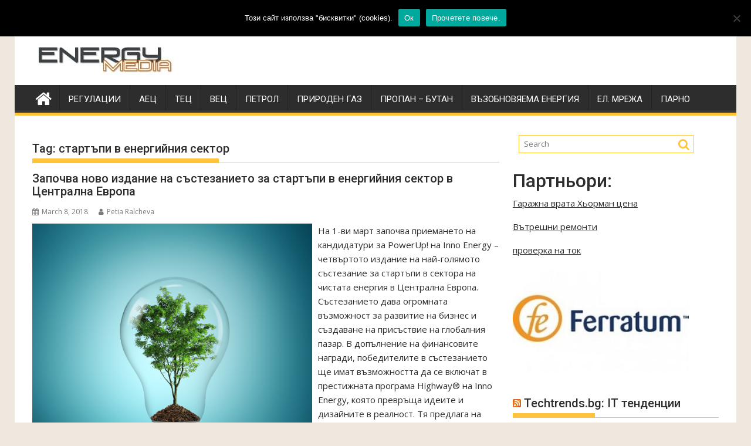

--- FILE ---
content_type: text/html; charset=UTF-8
request_url: https://energymedia.info/tag/%D1%81%D1%82%D0%B0%D1%80%D1%82%D1%8A%D0%BF%D0%B8-%D0%B2-%D0%B5%D0%BD%D0%B5%D1%80%D0%B3%D0%B8%D0%B9%D0%BD%D0%B8%D1%8F-%D1%81%D0%B5%D0%BA%D1%82%D0%BE%D1%80/
body_size: 11646
content:
<!DOCTYPE html><html lang="en-US">
			<head>

				<meta charset="UTF-8">
		<meta name="viewport" content="width=device-width, initial-scale=1">
		<link rel="profile" href="http://gmpg.org/xfn/11">
		<link rel="pingback" href="https://energymedia.info/xmlrpc.php">
		<title>стартъпи в енергийния сектор &#8211; EnergyMedia</title>
<meta name='robots' content='max-image-preview:large' />
<link rel='dns-prefetch' href='//fonts.googleapis.com' />
<link rel="alternate" type="application/rss+xml" title="EnergyMedia &raquo; Feed" href="https://energymedia.info/feed/" />
<link rel="alternate" type="application/rss+xml" title="EnergyMedia &raquo; Comments Feed" href="https://energymedia.info/comments/feed/" />
<link rel="alternate" type="application/rss+xml" title="EnergyMedia &raquo; стартъпи в енергийния сектор Tag Feed" href="https://energymedia.info/tag/%d1%81%d1%82%d0%b0%d1%80%d1%82%d1%8a%d0%bf%d0%b8-%d0%b2-%d0%b5%d0%bd%d0%b5%d1%80%d0%b3%d0%b8%d0%b9%d0%bd%d0%b8%d1%8f-%d1%81%d0%b5%d0%ba%d1%82%d0%be%d1%80/feed/" />
<style id='wp-img-auto-sizes-contain-inline-css' type='text/css'>
img:is([sizes=auto i],[sizes^="auto," i]){contain-intrinsic-size:3000px 1500px}
/*# sourceURL=wp-img-auto-sizes-contain-inline-css */
</style>
<style id='wp-emoji-styles-inline-css' type='text/css'>

	img.wp-smiley, img.emoji {
		display: inline !important;
		border: none !important;
		box-shadow: none !important;
		height: 1em !important;
		width: 1em !important;
		margin: 0 0.07em !important;
		vertical-align: -0.1em !important;
		background: none !important;
		padding: 0 !important;
	}
/*# sourceURL=wp-emoji-styles-inline-css */
</style>
<style id='wp-block-library-inline-css' type='text/css'>
:root{--wp-block-synced-color:#7a00df;--wp-block-synced-color--rgb:122,0,223;--wp-bound-block-color:var(--wp-block-synced-color);--wp-editor-canvas-background:#ddd;--wp-admin-theme-color:#007cba;--wp-admin-theme-color--rgb:0,124,186;--wp-admin-theme-color-darker-10:#006ba1;--wp-admin-theme-color-darker-10--rgb:0,107,160.5;--wp-admin-theme-color-darker-20:#005a87;--wp-admin-theme-color-darker-20--rgb:0,90,135;--wp-admin-border-width-focus:2px}@media (min-resolution:192dpi){:root{--wp-admin-border-width-focus:1.5px}}.wp-element-button{cursor:pointer}:root .has-very-light-gray-background-color{background-color:#eee}:root .has-very-dark-gray-background-color{background-color:#313131}:root .has-very-light-gray-color{color:#eee}:root .has-very-dark-gray-color{color:#313131}:root .has-vivid-green-cyan-to-vivid-cyan-blue-gradient-background{background:linear-gradient(135deg,#00d084,#0693e3)}:root .has-purple-crush-gradient-background{background:linear-gradient(135deg,#34e2e4,#4721fb 50%,#ab1dfe)}:root .has-hazy-dawn-gradient-background{background:linear-gradient(135deg,#faaca8,#dad0ec)}:root .has-subdued-olive-gradient-background{background:linear-gradient(135deg,#fafae1,#67a671)}:root .has-atomic-cream-gradient-background{background:linear-gradient(135deg,#fdd79a,#004a59)}:root .has-nightshade-gradient-background{background:linear-gradient(135deg,#330968,#31cdcf)}:root .has-midnight-gradient-background{background:linear-gradient(135deg,#020381,#2874fc)}:root{--wp--preset--font-size--normal:16px;--wp--preset--font-size--huge:42px}.has-regular-font-size{font-size:1em}.has-larger-font-size{font-size:2.625em}.has-normal-font-size{font-size:var(--wp--preset--font-size--normal)}.has-huge-font-size{font-size:var(--wp--preset--font-size--huge)}.has-text-align-center{text-align:center}.has-text-align-left{text-align:left}.has-text-align-right{text-align:right}.has-fit-text{white-space:nowrap!important}#end-resizable-editor-section{display:none}.aligncenter{clear:both}.items-justified-left{justify-content:flex-start}.items-justified-center{justify-content:center}.items-justified-right{justify-content:flex-end}.items-justified-space-between{justify-content:space-between}.screen-reader-text{border:0;clip-path:inset(50%);height:1px;margin:-1px;overflow:hidden;padding:0;position:absolute;width:1px;word-wrap:normal!important}.screen-reader-text:focus{background-color:#ddd;clip-path:none;color:#444;display:block;font-size:1em;height:auto;left:5px;line-height:normal;padding:15px 23px 14px;text-decoration:none;top:5px;width:auto;z-index:100000}html :where(.has-border-color){border-style:solid}html :where([style*=border-top-color]){border-top-style:solid}html :where([style*=border-right-color]){border-right-style:solid}html :where([style*=border-bottom-color]){border-bottom-style:solid}html :where([style*=border-left-color]){border-left-style:solid}html :where([style*=border-width]){border-style:solid}html :where([style*=border-top-width]){border-top-style:solid}html :where([style*=border-right-width]){border-right-style:solid}html :where([style*=border-bottom-width]){border-bottom-style:solid}html :where([style*=border-left-width]){border-left-style:solid}html :where(img[class*=wp-image-]){height:auto;max-width:100%}:where(figure){margin:0 0 1em}html :where(.is-position-sticky){--wp-admin--admin-bar--position-offset:var(--wp-admin--admin-bar--height,0px)}@media screen and (max-width:600px){html :where(.is-position-sticky){--wp-admin--admin-bar--position-offset:0px}}

/*# sourceURL=wp-block-library-inline-css */
</style><style id='wp-block-paragraph-inline-css' type='text/css'>
.is-small-text{font-size:.875em}.is-regular-text{font-size:1em}.is-large-text{font-size:2.25em}.is-larger-text{font-size:3em}.has-drop-cap:not(:focus):first-letter{float:left;font-size:8.4em;font-style:normal;font-weight:100;line-height:.68;margin:.05em .1em 0 0;text-transform:uppercase}body.rtl .has-drop-cap:not(:focus):first-letter{float:none;margin-left:.1em}p.has-drop-cap.has-background{overflow:hidden}:root :where(p.has-background){padding:1.25em 2.375em}:where(p.has-text-color:not(.has-link-color)) a{color:inherit}p.has-text-align-left[style*="writing-mode:vertical-lr"],p.has-text-align-right[style*="writing-mode:vertical-rl"]{rotate:180deg}
/*# sourceURL=https://energymedia.info/wp-includes/blocks/paragraph/style.min.css */
</style>
<style id='global-styles-inline-css' type='text/css'>
:root{--wp--preset--aspect-ratio--square: 1;--wp--preset--aspect-ratio--4-3: 4/3;--wp--preset--aspect-ratio--3-4: 3/4;--wp--preset--aspect-ratio--3-2: 3/2;--wp--preset--aspect-ratio--2-3: 2/3;--wp--preset--aspect-ratio--16-9: 16/9;--wp--preset--aspect-ratio--9-16: 9/16;--wp--preset--color--black: #000000;--wp--preset--color--cyan-bluish-gray: #abb8c3;--wp--preset--color--white: #ffffff;--wp--preset--color--pale-pink: #f78da7;--wp--preset--color--vivid-red: #cf2e2e;--wp--preset--color--luminous-vivid-orange: #ff6900;--wp--preset--color--luminous-vivid-amber: #fcb900;--wp--preset--color--light-green-cyan: #7bdcb5;--wp--preset--color--vivid-green-cyan: #00d084;--wp--preset--color--pale-cyan-blue: #8ed1fc;--wp--preset--color--vivid-cyan-blue: #0693e3;--wp--preset--color--vivid-purple: #9b51e0;--wp--preset--gradient--vivid-cyan-blue-to-vivid-purple: linear-gradient(135deg,rgb(6,147,227) 0%,rgb(155,81,224) 100%);--wp--preset--gradient--light-green-cyan-to-vivid-green-cyan: linear-gradient(135deg,rgb(122,220,180) 0%,rgb(0,208,130) 100%);--wp--preset--gradient--luminous-vivid-amber-to-luminous-vivid-orange: linear-gradient(135deg,rgb(252,185,0) 0%,rgb(255,105,0) 100%);--wp--preset--gradient--luminous-vivid-orange-to-vivid-red: linear-gradient(135deg,rgb(255,105,0) 0%,rgb(207,46,46) 100%);--wp--preset--gradient--very-light-gray-to-cyan-bluish-gray: linear-gradient(135deg,rgb(238,238,238) 0%,rgb(169,184,195) 100%);--wp--preset--gradient--cool-to-warm-spectrum: linear-gradient(135deg,rgb(74,234,220) 0%,rgb(151,120,209) 20%,rgb(207,42,186) 40%,rgb(238,44,130) 60%,rgb(251,105,98) 80%,rgb(254,248,76) 100%);--wp--preset--gradient--blush-light-purple: linear-gradient(135deg,rgb(255,206,236) 0%,rgb(152,150,240) 100%);--wp--preset--gradient--blush-bordeaux: linear-gradient(135deg,rgb(254,205,165) 0%,rgb(254,45,45) 50%,rgb(107,0,62) 100%);--wp--preset--gradient--luminous-dusk: linear-gradient(135deg,rgb(255,203,112) 0%,rgb(199,81,192) 50%,rgb(65,88,208) 100%);--wp--preset--gradient--pale-ocean: linear-gradient(135deg,rgb(255,245,203) 0%,rgb(182,227,212) 50%,rgb(51,167,181) 100%);--wp--preset--gradient--electric-grass: linear-gradient(135deg,rgb(202,248,128) 0%,rgb(113,206,126) 100%);--wp--preset--gradient--midnight: linear-gradient(135deg,rgb(2,3,129) 0%,rgb(40,116,252) 100%);--wp--preset--font-size--small: 13px;--wp--preset--font-size--medium: 20px;--wp--preset--font-size--large: 36px;--wp--preset--font-size--x-large: 42px;--wp--preset--spacing--20: 0.44rem;--wp--preset--spacing--30: 0.67rem;--wp--preset--spacing--40: 1rem;--wp--preset--spacing--50: 1.5rem;--wp--preset--spacing--60: 2.25rem;--wp--preset--spacing--70: 3.38rem;--wp--preset--spacing--80: 5.06rem;--wp--preset--shadow--natural: 6px 6px 9px rgba(0, 0, 0, 0.2);--wp--preset--shadow--deep: 12px 12px 50px rgba(0, 0, 0, 0.4);--wp--preset--shadow--sharp: 6px 6px 0px rgba(0, 0, 0, 0.2);--wp--preset--shadow--outlined: 6px 6px 0px -3px rgb(255, 255, 255), 6px 6px rgb(0, 0, 0);--wp--preset--shadow--crisp: 6px 6px 0px rgb(0, 0, 0);}:where(.is-layout-flex){gap: 0.5em;}:where(.is-layout-grid){gap: 0.5em;}body .is-layout-flex{display: flex;}.is-layout-flex{flex-wrap: wrap;align-items: center;}.is-layout-flex > :is(*, div){margin: 0;}body .is-layout-grid{display: grid;}.is-layout-grid > :is(*, div){margin: 0;}:where(.wp-block-columns.is-layout-flex){gap: 2em;}:where(.wp-block-columns.is-layout-grid){gap: 2em;}:where(.wp-block-post-template.is-layout-flex){gap: 1.25em;}:where(.wp-block-post-template.is-layout-grid){gap: 1.25em;}.has-black-color{color: var(--wp--preset--color--black) !important;}.has-cyan-bluish-gray-color{color: var(--wp--preset--color--cyan-bluish-gray) !important;}.has-white-color{color: var(--wp--preset--color--white) !important;}.has-pale-pink-color{color: var(--wp--preset--color--pale-pink) !important;}.has-vivid-red-color{color: var(--wp--preset--color--vivid-red) !important;}.has-luminous-vivid-orange-color{color: var(--wp--preset--color--luminous-vivid-orange) !important;}.has-luminous-vivid-amber-color{color: var(--wp--preset--color--luminous-vivid-amber) !important;}.has-light-green-cyan-color{color: var(--wp--preset--color--light-green-cyan) !important;}.has-vivid-green-cyan-color{color: var(--wp--preset--color--vivid-green-cyan) !important;}.has-pale-cyan-blue-color{color: var(--wp--preset--color--pale-cyan-blue) !important;}.has-vivid-cyan-blue-color{color: var(--wp--preset--color--vivid-cyan-blue) !important;}.has-vivid-purple-color{color: var(--wp--preset--color--vivid-purple) !important;}.has-black-background-color{background-color: var(--wp--preset--color--black) !important;}.has-cyan-bluish-gray-background-color{background-color: var(--wp--preset--color--cyan-bluish-gray) !important;}.has-white-background-color{background-color: var(--wp--preset--color--white) !important;}.has-pale-pink-background-color{background-color: var(--wp--preset--color--pale-pink) !important;}.has-vivid-red-background-color{background-color: var(--wp--preset--color--vivid-red) !important;}.has-luminous-vivid-orange-background-color{background-color: var(--wp--preset--color--luminous-vivid-orange) !important;}.has-luminous-vivid-amber-background-color{background-color: var(--wp--preset--color--luminous-vivid-amber) !important;}.has-light-green-cyan-background-color{background-color: var(--wp--preset--color--light-green-cyan) !important;}.has-vivid-green-cyan-background-color{background-color: var(--wp--preset--color--vivid-green-cyan) !important;}.has-pale-cyan-blue-background-color{background-color: var(--wp--preset--color--pale-cyan-blue) !important;}.has-vivid-cyan-blue-background-color{background-color: var(--wp--preset--color--vivid-cyan-blue) !important;}.has-vivid-purple-background-color{background-color: var(--wp--preset--color--vivid-purple) !important;}.has-black-border-color{border-color: var(--wp--preset--color--black) !important;}.has-cyan-bluish-gray-border-color{border-color: var(--wp--preset--color--cyan-bluish-gray) !important;}.has-white-border-color{border-color: var(--wp--preset--color--white) !important;}.has-pale-pink-border-color{border-color: var(--wp--preset--color--pale-pink) !important;}.has-vivid-red-border-color{border-color: var(--wp--preset--color--vivid-red) !important;}.has-luminous-vivid-orange-border-color{border-color: var(--wp--preset--color--luminous-vivid-orange) !important;}.has-luminous-vivid-amber-border-color{border-color: var(--wp--preset--color--luminous-vivid-amber) !important;}.has-light-green-cyan-border-color{border-color: var(--wp--preset--color--light-green-cyan) !important;}.has-vivid-green-cyan-border-color{border-color: var(--wp--preset--color--vivid-green-cyan) !important;}.has-pale-cyan-blue-border-color{border-color: var(--wp--preset--color--pale-cyan-blue) !important;}.has-vivid-cyan-blue-border-color{border-color: var(--wp--preset--color--vivid-cyan-blue) !important;}.has-vivid-purple-border-color{border-color: var(--wp--preset--color--vivid-purple) !important;}.has-vivid-cyan-blue-to-vivid-purple-gradient-background{background: var(--wp--preset--gradient--vivid-cyan-blue-to-vivid-purple) !important;}.has-light-green-cyan-to-vivid-green-cyan-gradient-background{background: var(--wp--preset--gradient--light-green-cyan-to-vivid-green-cyan) !important;}.has-luminous-vivid-amber-to-luminous-vivid-orange-gradient-background{background: var(--wp--preset--gradient--luminous-vivid-amber-to-luminous-vivid-orange) !important;}.has-luminous-vivid-orange-to-vivid-red-gradient-background{background: var(--wp--preset--gradient--luminous-vivid-orange-to-vivid-red) !important;}.has-very-light-gray-to-cyan-bluish-gray-gradient-background{background: var(--wp--preset--gradient--very-light-gray-to-cyan-bluish-gray) !important;}.has-cool-to-warm-spectrum-gradient-background{background: var(--wp--preset--gradient--cool-to-warm-spectrum) !important;}.has-blush-light-purple-gradient-background{background: var(--wp--preset--gradient--blush-light-purple) !important;}.has-blush-bordeaux-gradient-background{background: var(--wp--preset--gradient--blush-bordeaux) !important;}.has-luminous-dusk-gradient-background{background: var(--wp--preset--gradient--luminous-dusk) !important;}.has-pale-ocean-gradient-background{background: var(--wp--preset--gradient--pale-ocean) !important;}.has-electric-grass-gradient-background{background: var(--wp--preset--gradient--electric-grass) !important;}.has-midnight-gradient-background{background: var(--wp--preset--gradient--midnight) !important;}.has-small-font-size{font-size: var(--wp--preset--font-size--small) !important;}.has-medium-font-size{font-size: var(--wp--preset--font-size--medium) !important;}.has-large-font-size{font-size: var(--wp--preset--font-size--large) !important;}.has-x-large-font-size{font-size: var(--wp--preset--font-size--x-large) !important;}
/*# sourceURL=global-styles-inline-css */
</style>

<style id='classic-theme-styles-inline-css' type='text/css'>
/*! This file is auto-generated */
.wp-block-button__link{color:#fff;background-color:#32373c;border-radius:9999px;box-shadow:none;text-decoration:none;padding:calc(.667em + 2px) calc(1.333em + 2px);font-size:1.125em}.wp-block-file__button{background:#32373c;color:#fff;text-decoration:none}
/*# sourceURL=/wp-includes/css/classic-themes.min.css */
</style>
<link rel='stylesheet' id='cookie-notice-front-css' href='https://energymedia.info/wp-content/plugins/cookie-notice/css/front.min.css?ver=2.5.11' type='text/css' media='all' />
<link rel='stylesheet' id='jquery-bxslider-css' href='https://energymedia.info/wp-content/themes/supermag/assets/library/bxslider/css/jquery.bxslider.min.css?ver=4.2.5' type='text/css' media='all' />
<link rel='stylesheet' id='supermag-googleapis-css' href='//fonts.googleapis.com/css?family=Open+Sans%3A600%2C400%7CRoboto%3A300italic%2C400%2C500%2C700&#038;ver=1.0.1' type='text/css' media='all' />
<link rel='stylesheet' id='font-awesome-css' href='https://energymedia.info/wp-content/themes/supermag/assets/library/Font-Awesome/css/font-awesome.min.css?ver=4.7.0' type='text/css' media='all' />
<link rel='stylesheet' id='supermag-style-css' href='https://energymedia.info/wp-content/themes/supermag/style.css?ver=1.4.9' type='text/css' media='all' />
<style id='supermag-style-inline-css' type='text/css'>

            mark,
            .comment-form .form-submit input,
            .read-more,
            .bn-title,
            .home-icon.front_page_on,
            .header-wrapper .menu li:hover > a,
            .header-wrapper .menu > li.current-menu-item a,
            .header-wrapper .menu > li.current-menu-parent a,
            .header-wrapper .menu > li.current_page_parent a,
            .header-wrapper .menu > li.current_page_ancestor a,
            .header-wrapper .menu > li.current-menu-item > a:before,
            .header-wrapper .menu > li.current-menu-parent > a:before,
            .header-wrapper .menu > li.current_page_parent > a:before,
            .header-wrapper .menu > li.current_page_ancestor > a:before,
            .header-wrapper .main-navigation ul ul.sub-menu li:hover > a,
            .header-wrapper .main-navigation ul ul.children li:hover > a,
            .slider-section .cat-links a,
            .featured-desc .below-entry-meta .cat-links a,
            #calendar_wrap #wp-calendar #today,
            #calendar_wrap #wp-calendar #today a,
            .wpcf7-form input.wpcf7-submit:hover,
            .breadcrumb{
                background: #ffc43c;
            }
        
            a:hover,
            .screen-reader-text:focus,
            .bn-content a:hover,
            .socials a:hover,
            .site-title a,
            .search-block input#menu-search,
            .widget_search input#s,
            .search-block #searchsubmit,
            .widget_search #searchsubmit,
            .footer-sidebar .featured-desc .above-entry-meta a:hover,
            .slider-section .slide-title:hover,
            .besides-slider .post-title a:hover,
            .slider-feature-wrap a:hover,
            .slider-section .bx-controls-direction a,
            .besides-slider .beside-post:hover .beside-caption,
            .besides-slider .beside-post:hover .beside-caption a:hover,
            .featured-desc .above-entry-meta span:hover,
            .posted-on a:hover,
            .cat-links a:hover,
            .comments-link a:hover,
            .edit-link a:hover,
            .tags-links a:hover,
            .byline a:hover,
            .nav-links a:hover,
            #supermag-breadcrumbs a:hover,
            .wpcf7-form input.wpcf7-submit,
             .woocommerce nav.woocommerce-pagination ul li a:focus, 
             .woocommerce nav.woocommerce-pagination ul li a:hover, 
             .woocommerce nav.woocommerce-pagination ul li span.current{
                color: #ffc43c;
            }
            .search-block input#menu-search,
            .widget_search input#s,
            .tagcloud a{
                border: 1px solid #ffc43c;
            }
            .footer-wrapper .border,
            .nav-links .nav-previous a:hover,
            .nav-links .nav-next a:hover{
                border-top: 1px solid #ffc43c;
            }
             .besides-slider .beside-post{
                border-bottom: 3px solid #ffc43c;
            }
            .widget-title,
            .footer-wrapper,
            .page-header .page-title,
            .single .entry-header .entry-title,
            .page .entry-header .entry-title{
                border-bottom: 1px solid #ffc43c;
            }
            .widget-title:before,
            .page-header .page-title:before,
            .single .entry-header .entry-title:before,
            .page .entry-header .entry-title:before {
                border-bottom: 7px solid #ffc43c;
            }
           .wpcf7-form input.wpcf7-submit,
            article.post.sticky{
                border: 2px solid #ffc43c;
            }
           .breadcrumb::after {
                border-left: 5px solid #ffc43c;
            }
           .rtl .breadcrumb::after {
                border-right: 5px solid #ffc43c;
                border-left:medium none;
            }
           .header-wrapper #site-navigation{
                border-bottom: 5px solid #ffc43c;
            }
           @media screen and (max-width:992px){
                .slicknav_btn.slicknav_open{
                    border: 1px solid #ffc43c;
                }
                 .header-wrapper .main-navigation ul ul.sub-menu li:hover > a,
                 .header-wrapper .main-navigation ul ul.children li:hover > a
                 {
                         background: #2d2d2d;
                 }
                .slicknav_btn.slicknav_open:before{
                    background: #ffc43c;
                    box-shadow: 0 6px 0 0 #ffc43c, 0 12px 0 0 #ffc43c;
                }
                .slicknav_nav li:hover > a,
                .slicknav_nav li.current-menu-ancestor a,
                .slicknav_nav li.current-menu-item  > a,
                .slicknav_nav li.current_page_item a,
                .slicknav_nav li.current_page_item .slicknav_item span,
                .slicknav_nav li .slicknav_item:hover a{
                    color: #ffc43c;
                }
            }
                    .cat-links .at-cat-item-1{
                    background: #ffc43c!important;
                    color : #fff!important;
                    }
                    
                    .cat-links .at-cat-item-1:hover{
                    background: #2d2d2d!important;
                    color : #fff!important;
                    }
                    
                    .cat-links .at-cat-item-2{
                    background: #ffc43c!important;
                    color : #fff!important;
                    }
                    
                    .cat-links .at-cat-item-2:hover{
                    background: #2d2d2d!important;
                    color : #fff!important;
                    }
                    
                    .cat-links .at-cat-item-3{
                    background: #ffc43c!important;
                    color : #fff!important;
                    }
                    
                    .cat-links .at-cat-item-3:hover{
                    background: #2d2d2d!important;
                    color : #fff!important;
                    }
                    
                    .cat-links .at-cat-item-4{
                    background: #ffc43c!important;
                    color : #fff!important;
                    }
                    
                    .cat-links .at-cat-item-4:hover{
                    background: #2d2d2d!important;
                    color : #fff!important;
                    }
                    
                    .cat-links .at-cat-item-5{
                    background: #ffc43c!important;
                    color : #fff!important;
                    }
                    
                    .cat-links .at-cat-item-5:hover{
                    background: #2d2d2d!important;
                    color : #fff!important;
                    }
                    
                    .cat-links .at-cat-item-6{
                    background: #ffc43c!important;
                    color : #fff!important;
                    }
                    
                    .cat-links .at-cat-item-6:hover{
                    background: #2d2d2d!important;
                    color : #fff!important;
                    }
                    
                    .cat-links .at-cat-item-7{
                    background: #ffc43c!important;
                    color : #fff!important;
                    }
                    
                    .cat-links .at-cat-item-7:hover{
                    background: #2d2d2d!important;
                    color : #fff!important;
                    }
                    
                    .cat-links .at-cat-item-8{
                    background: #ffc43c!important;
                    color : #fff!important;
                    }
                    
                    .cat-links .at-cat-item-8:hover{
                    background: #2d2d2d!important;
                    color : #fff!important;
                    }
                    
                    .cat-links .at-cat-item-99{
                    background: #ffc43c!important;
                    color : #fff!important;
                    }
                    
                    .cat-links .at-cat-item-99:hover{
                    background: #2d2d2d!important;
                    color : #fff!important;
                    }
                    
                    .cat-links .at-cat-item-100{
                    background: #ffc43c!important;
                    color : #fff!important;
                    }
                    
                    .cat-links .at-cat-item-100:hover{
                    background: #2d2d2d!important;
                    color : #fff!important;
                    }
                    
                    .cat-links .at-cat-item-224{
                    background: #ffc43c!important;
                    color : #fff!important;
                    }
                    
                    .cat-links .at-cat-item-224:hover{
                    background: #2d2d2d!important;
                    color : #fff!important;
                    }
                    
                    .cat-links .at-cat-item-225{
                    background: #ffc43c!important;
                    color : #fff!important;
                    }
                    
                    .cat-links .at-cat-item-225:hover{
                    background: #2d2d2d!important;
                    color : #fff!important;
                    }
                    
                    .cat-links .at-cat-item-318{
                    background: #ffc43c!important;
                    color : #fff!important;
                    }
                    
                    .cat-links .at-cat-item-318:hover{
                    background: #2d2d2d!important;
                    color : #fff!important;
                    }
                    
/*# sourceURL=supermag-style-inline-css */
</style>
<link rel='stylesheet' id='supermag-block-front-styles-css' href='https://energymedia.info/wp-content/themes/supermag/acmethemes/gutenberg/gutenberg-front.css?ver=1.0' type='text/css' media='all' />
<script type="text/javascript" id="cookie-notice-front-js-before">
/* <![CDATA[ */
var cnArgs = {"ajaxUrl":"https:\/\/energymedia.info\/wp-admin\/admin-ajax.php","nonce":"fc3cd629c3","hideEffect":"fade","position":"top","onScroll":false,"onScrollOffset":100,"onClick":false,"cookieName":"cookie_notice_accepted","cookieTime":2592000,"cookieTimeRejected":2592000,"globalCookie":false,"redirection":false,"cache":false,"revokeCookies":false,"revokeCookiesOpt":"automatic"};

//# sourceURL=cookie-notice-front-js-before
/* ]]> */
</script>
<script type="text/javascript" src="https://energymedia.info/wp-content/plugins/cookie-notice/js/front.min.js?ver=2.5.11" id="cookie-notice-front-js"></script>
<script type="text/javascript" src="https://energymedia.info/wp-includes/js/jquery/jquery.min.js?ver=3.7.1" id="jquery-core-js"></script>
<script type="text/javascript" src="https://energymedia.info/wp-includes/js/jquery/jquery-migrate.min.js?ver=3.4.1" id="jquery-migrate-js"></script>
<link rel="https://api.w.org/" href="https://energymedia.info/wp-json/" /><link rel="alternate" title="JSON" type="application/json" href="https://energymedia.info/wp-json/wp/v2/tags/568" /><link rel="EditURI" type="application/rsd+xml" title="RSD" href="https://energymedia.info/xmlrpc.php?rsd" />
<meta name="generator" content="WordPress 6.9" />
<!-- Google tag (gtag.js) -->
<script async src="https://www.googletagmanager.com/gtag/js?id=G-XX3M9G0Z12"></script>
<script>
  window.dataLayer = window.dataLayer || [];
  function gtag(){dataLayer.push(arguments);}
  gtag('js', new Date());

  gtag('config', 'G-XX3M9G0Z12');
</script>
<style type="text/css" id="custom-background-css">
body.custom-background { background-color: #efe8de; }
</style>
	<link rel="icon" href="https://energymedia.info/wp-content/uploads/2024/06/cropped-favicon-32x32.png" sizes="32x32" />
<link rel="icon" href="https://energymedia.info/wp-content/uploads/2024/06/cropped-favicon-192x192.png" sizes="192x192" />
<link rel="apple-touch-icon" href="https://energymedia.info/wp-content/uploads/2024/06/cropped-favicon-180x180.png" />
<meta name="msapplication-TileImage" content="https://energymedia.info/wp-content/uploads/2024/06/cropped-favicon-270x270.png" />

	</head>
<body class="archive tag tag-568 custom-background wp-custom-logo wp-theme-supermag cookies-not-set boxed-layout single-large-image left-logo-right-ainfo right-sidebar at-sticky-sidebar group-blog">

		<div id="page" class="hfeed site">
				<a class="skip-link screen-reader-text" href="#content" title="link">Skip to content</a>
				<header id="masthead" class="site-header" role="banner">
			<div class="top-header-section clearfix">
				<div class="wrapper">
					 <div class="header-latest-posts float-left bn-title">Sunday, January 18, 2026</div>					<div class="right-header float-right">
											</div>
				</div>
			</div><!-- .top-header-section -->
			<div class="header-wrapper clearfix">
				<div class="header-container">
										<div class="wrapper">
						<div class="site-branding clearfix">
															<div class="site-logo float-left">
									<a href="https://energymedia.info/" class="custom-logo-link" rel="home"><img width="250" height="65" src="https://energymedia.info/wp-content/uploads/2016/09/energymedia_logo.jpg" class="custom-logo" alt="EnergyMedia" decoding="async" srcset="https://energymedia.info/wp-content/uploads/2016/09/energymedia_logo.jpg 250w, https://energymedia.info/wp-content/uploads/2016/09/energymedia_logo-4x1.jpg 4w" sizes="(max-width: 250px) 100vw, 250px" /></a>								</div><!--site-logo-->
															<div class="clearfix"></div>
						</div>
					</div>
										<nav id="site-navigation" class="main-navigation  clearfix" role="navigation">
						<div class="header-main-menu wrapper clearfix">
															<div class="home-icon">
									<a href="https://energymedia.info/" title="EnergyMedia"><i class="fa fa-home"></i></a>
								</div>
								<div class="acmethemes-nav"><ul id="menu-menu-1" class="menu"><li id="menu-item-13" class="menu-item menu-item-type-taxonomy menu-item-object-category menu-item-13"><a href="https://energymedia.info/category/%d1%80%d0%b5%d0%b3%d1%83%d0%bb%d0%b0%d1%86%d0%b8%d0%b8/">Регулации</a></li>
<li id="menu-item-8" class="menu-item menu-item-type-taxonomy menu-item-object-category menu-item-8"><a href="https://energymedia.info/category/%d0%b0%d0%b5%d1%86/">АЕЦ</a></li>
<li id="menu-item-14" class="menu-item menu-item-type-taxonomy menu-item-object-category menu-item-14"><a href="https://energymedia.info/category/%d1%82%d0%b5%d1%86/">ТЕЦ</a></li>
<li id="menu-item-9" class="menu-item menu-item-type-taxonomy menu-item-object-category menu-item-9"><a href="https://energymedia.info/category/%d0%b2%d0%b5%d1%86/">ВЕЦ</a></li>
<li id="menu-item-11" class="menu-item menu-item-type-taxonomy menu-item-object-category menu-item-11"><a href="https://energymedia.info/category/%d0%bf%d0%b5%d1%82%d1%80%d0%be%d0%bb/">Петрол</a></li>
<li id="menu-item-12" class="menu-item menu-item-type-taxonomy menu-item-object-category menu-item-12"><a href="https://energymedia.info/category/%d0%bf%d1%80%d0%b8%d1%80%d0%be%d0%b4%d0%b5%d0%bd-%d0%b3%d0%b0%d0%b7/">Природен газ</a></li>
<li id="menu-item-264" class="menu-item menu-item-type-taxonomy menu-item-object-category menu-item-264"><a href="https://energymedia.info/category/%d0%bf%d1%80%d0%be%d0%bf%d0%b0%d0%bd-%d0%b1%d1%83%d1%82%d0%b0%d0%bd/">Пропан &#8211; бутан</a></li>
<li id="menu-item-10" class="menu-item menu-item-type-taxonomy menu-item-object-category menu-item-10"><a href="https://energymedia.info/category/%d0%b2%d1%8a%d0%b7%d0%be%d0%b1%d0%bd%d0%be%d0%b2%d1%8f%d0%b5%d0%bc%d0%b0-%d0%b5%d0%bd%d0%b5%d1%80%d0%b3%d0%b8%d1%8f/">Възобновяема енергия</a></li>
<li id="menu-item-66" class="menu-item menu-item-type-taxonomy menu-item-object-category menu-item-66"><a href="https://energymedia.info/category/%d0%b5%d0%bb%d0%b5%d0%ba%d1%82%d1%80%d0%be%d0%bf%d1%80%d0%b5%d0%bd%d0%be%d1%81%d0%bd%d0%b0-%d0%bc%d1%80%d0%b5%d0%b6%d0%b0/">Ел. мрежа</a></li>
<li id="menu-item-263" class="menu-item menu-item-type-taxonomy menu-item-object-category menu-item-263"><a href="https://energymedia.info/category/%d0%bf%d0%b0%d1%80%d0%bd%d0%be/">Парно</a></li>
</ul></div>						</div>
						<div class="responsive-slick-menu wrapper clearfix"></div>
					</nav>
					<!-- #site-navigation -->
									</div>
				<!-- .header-container -->
			</div>
			<!-- header-wrapper-->
		</header>
		<!-- #masthead -->
				<div class="wrapper content-wrapper clearfix">
			<div id="content" class="site-content">
			<div id="primary" class="content-area">
		<main id="main" class="site-main" role="main">
					<header class="page-header">
				<h1 class="page-title">Tag: <span>стартъпи в енергийния сектор</span></h1>			</header><!-- .page-header -->
			<article id="post-1163" class="post-1163 post type-post status-publish format-standard has-post-thumbnail hentry category-318 tag-568">
	<header class="entry-header">
		<h2 class="entry-title"><a href="https://energymedia.info/2018/03/08/%d0%b7%d0%b0%d0%bf%d0%be%d1%87%d0%b2%d0%b0-%d0%bd%d0%be%d0%b2%d0%be-%d0%b8%d0%b7%d0%b4%d0%b0%d0%bd%d0%b8%d0%b5-%d0%bd%d0%b0-%d1%81%d1%8a%d1%81%d1%82%d0%b5%d0%b7%d0%b0%d0%bd%d0%b8%d0%b5%d1%82%d0%be/" rel="bookmark">Започва ново издание на състезанието за стартъпи в енергийния сектор в Централна Европа</a></h2>		<div class="entry-meta">
			<span class="posted-on"><a href="https://energymedia.info/2018/03/08/%d0%b7%d0%b0%d0%bf%d0%be%d1%87%d0%b2%d0%b0-%d0%bd%d0%be%d0%b2%d0%be-%d0%b8%d0%b7%d0%b4%d0%b0%d0%bd%d0%b8%d0%b5-%d0%bd%d0%b0-%d1%81%d1%8a%d1%81%d1%82%d0%b5%d0%b7%d0%b0%d0%bd%d0%b8%d0%b5%d1%82%d0%be/" rel="bookmark"><i class="fa fa-calendar"></i><time class="entry-date published" datetime="2018-03-08T08:53:20+00:00">March 8, 2018</time><time class="updated" datetime="2018-03-07T19:55:59+00:00">March 7, 2018</time></a></span><span class="byline"> <span class="author vcard"><a class="url fn n" href="https://energymedia.info/author/petia-ralcheva/"><i class="fa fa-user"></i>Petia Ralcheva</a></span></span>		</div><!-- .entry-meta -->
			</header><!-- .entry-header -->
			<!--post thumbnal options-->
		<div class="post-thumb">
			<a href="https://energymedia.info/2018/03/08/%d0%b7%d0%b0%d0%bf%d0%be%d1%87%d0%b2%d0%b0-%d0%bd%d0%be%d0%b2%d0%be-%d0%b8%d0%b7%d0%b4%d0%b0%d0%bd%d0%b8%d0%b5-%d0%bd%d0%b0-%d1%81%d1%8a%d1%81%d1%82%d0%b5%d0%b7%d0%b0%d0%bd%d0%b8%d0%b5%d1%82%d0%be/" title="Започва ново издание на състезанието за стартъпи в енергийния сектор в Централна Европа">
				<img width="1200" height="1200" src="https://energymedia.info/wp-content/uploads/2018/03/InnoEnergy_PowerUp_Competition.jpg" class="attachment-full size-full wp-post-image" alt="" decoding="async" fetchpriority="high" srcset="https://energymedia.info/wp-content/uploads/2018/03/InnoEnergy_PowerUp_Competition.jpg 1200w, https://energymedia.info/wp-content/uploads/2018/03/InnoEnergy_PowerUp_Competition-150x150.jpg 150w, https://energymedia.info/wp-content/uploads/2018/03/InnoEnergy_PowerUp_Competition-300x300.jpg 300w, https://energymedia.info/wp-content/uploads/2018/03/InnoEnergy_PowerUp_Competition-768x768.jpg 768w, https://energymedia.info/wp-content/uploads/2018/03/InnoEnergy_PowerUp_Competition-1024x1024.jpg 1024w, https://energymedia.info/wp-content/uploads/2018/03/InnoEnergy_PowerUp_Competition-1x1.jpg 1w" sizes="(max-width: 1200px) 100vw, 1200px" />			</a>
		</div><!-- .post-thumb-->
			<div class="entry-content ">
		<p>На 1-ви март започва приемането на кандидатури за PowerUp! на Inno Energy – четвъртото издание на най-голямото състезание за стартъпи в сектора на чистата енергия в Централна Европа. Състезанието дава огромната възможност за развитие на бизнес и създаване на присъствие на глобалния пазар. В допълнение на финансовите награди, победителите в състезанието ще имат възможността да се включат в престижната програма Highway® на Inno Energy, която превръща идеите и дизайните в реалност. Тя предлага на начинаещите предприемачи финансиране от 150 000 евро и подкрепа в развитието и протекция на продукта, тийм&hellip;</p>
            <a class="read-more" href="https://energymedia.info/2018/03/08/%d0%b7%d0%b0%d0%bf%d0%be%d1%87%d0%b2%d0%b0-%d0%bd%d0%be%d0%b2%d0%be-%d0%b8%d0%b7%d0%b4%d0%b0%d0%bd%d0%b8%d0%b5-%d0%bd%d0%b0-%d1%81%d1%8a%d1%81%d1%82%d0%b5%d0%b7%d0%b0%d0%bd%d0%b8%d0%b5%d1%82%d0%be/ ">
				виж повече            </a>
        	</div><!-- .entry-content -->
    	<footer class="entry-footer ">
        <span class="cat-links"><i class="fa fa-folder-o"></i><a href="https://energymedia.info/category/%d0%bd%d0%be%d0%b2%d0%b8%d0%bd%d0%b8/" rel="category tag">Новини</a></span><span class="tags-links"><i class="fa fa-tags"></i><a href="https://energymedia.info/tag/%d1%81%d1%82%d0%b0%d1%80%d1%82%d1%8a%d0%bf%d0%b8-%d0%b2-%d0%b5%d0%bd%d0%b5%d1%80%d0%b3%d0%b8%d0%b9%d0%bd%d0%b8%d1%8f-%d1%81%d0%b5%d0%ba%d1%82%d0%be%d1%80/" rel="tag">стартъпи в енергийния сектор</a></span><span class="comments-link"><i class="fa fa-comment-o"></i><a href="https://energymedia.info/2018/03/08/%d0%b7%d0%b0%d0%bf%d0%be%d1%87%d0%b2%d0%b0-%d0%bd%d0%be%d0%b2%d0%be-%d0%b8%d0%b7%d0%b4%d0%b0%d0%bd%d0%b8%d0%b5-%d0%bd%d0%b0-%d1%81%d1%8a%d1%81%d1%82%d0%b5%d0%b7%d0%b0%d0%bd%d0%b8%d0%b5%d1%82%d0%be/#respond">Leave a comment</a></span>	</footer><!-- .entry-footer -->
</article><!-- #post-## -->		</main><!-- #main -->
	</div><!-- #primary -->
    <div id="secondary-right" class="widget-area sidebar secondary-sidebar float-right" role="complementary">
        <div id="sidebar-section-top" class="widget-area sidebar clearfix">
			<aside id="search-2" class="widget widget_search"><div class="search-block">
    <form action="https://energymedia.info" class="searchform" id="searchform" method="get" role="search">
        <div>
            <label for="menu-search" class="screen-reader-text"></label>
                        <input type="text"  placeholder="Search"  id="menu-search" name="s" value="">
            <button class="fa fa-search" type="submit" id="searchsubmit"></button>
        </div>
    </form>
</div></aside><aside id="text-6" class="widget widget_text">			<div class="textwidget"><h1>Партньори:</h1>
<p><a href="https://delice.bg/product/%d1%81%d0%b5%d0%ba%d1%86%d0%b8%d0%be%d0%bd%d0%bd%d0%b0-%d0%b3%d0%b0%d1%80%d0%b0%d0%b6%d0%bd%d0%b0-%d0%b2%d1%80%d0%b0%d1%82%d0%b0-hormann-renomatic-2019-m-%d0%bb%d0%b8%d0%bd%d0%b8%d0%b8/" target="_blank">Гаражна врата Хьорман цена</a></p>
<p><a href="http://remonta.bg/vatreshni-remonti/" target="_blank">Вътрешни ремонти</a></p>
<p><a href="http://www.doe.bg/%D0%BF%D1%80%D0%BE%D0%B2%D0%B5%D1%80%D0%BA%D0%B0-%D0%BD%D0%B0-%D1%82%D0%BE%D0%BA/" target="_blank">проверка на ток</a></p>
</div>
		</aside><aside id="media_image-2" class="widget widget_media_image"><a href="https://www.ferratum.bg/" target="_blank"><img width="300" height="174" src="https://energymedia.info/wp-content/uploads/2022/06/ferratum-logo-300x174.jpg" class="image wp-image-2067  attachment-medium size-medium" alt="" style="max-width: 100%; height: auto;" decoding="async" loading="lazy" srcset="https://energymedia.info/wp-content/uploads/2022/06/ferratum-logo-300x174.jpg 300w, https://energymedia.info/wp-content/uploads/2022/06/ferratum-logo-2x1.jpg 2w, https://energymedia.info/wp-content/uploads/2022/06/ferratum-logo.jpg 430w" sizes="auto, (max-width: 300px) 100vw, 300px" /></a></aside><aside id="rss-3" class="widget widget_rss"><h3 class="widget-title"><span><a class="rsswidget rss-widget-feed" href="https://www.techtrends.bg/"><img class="rss-widget-icon" style="border:0" width="14" height="14" src="https://energymedia.info/wp-includes/images/rss.png" alt="RSS" loading="lazy" /></a> <a class="rsswidget rss-widget-title" href="https://www.techtrends.bg/">Techtrends.bg: IT тенденции</a></span></h3><ul><li><a class='rsswidget' href='https://www.techtrends.bg/2026/01/15/vivacom-honor-magic8-sales-17414/?utm_source=rss&#038;utm_medium=rss&#038;utm_campaign=vivacom-honor-magic8-sales-17414'>Vivacom стартира предварителните поръчки на новия флагман HONOR Magic8 Pro</a></li><li><a class='rsswidget' href='https://www.techtrends.bg/2026/01/15/the-edn-of-xbox-17406/?utm_source=rss&#038;utm_medium=rss&#038;utm_campaign=the-edn-of-xbox-17406'>Идва ли краят на Xbox</a></li><li><a class='rsswidget' href='https://www.techtrends.bg/2026/01/15/a1-honor-magic8-pro-sales-17403/?utm_source=rss&#038;utm_medium=rss&#038;utm_campaign=a1-honor-magic8-pro-sales-17403'>A1 стартира предварителните поръчки на HONOR Magic8 Pro</a></li><li><a class='rsswidget' href='https://www.techtrends.bg/2026/01/14/huawei-smartscale-vivacom-17400/?utm_source=rss&#038;utm_medium=rss&#038;utm_campaign=huawei-smartscale-vivacom-17400'>Месец на здравето с Huawei във Vivacom</a></li><li><a class='rsswidget' href='https://www.techtrends.bg/2026/01/12/january-a1-smartphone-offer-17394/?utm_source=rss&#038;utm_medium=rss&#038;utm_campaign=january-a1-smartphone-offer-17394'>Януари започва със смарт избори – смартфони с до 80% отстъпка от А1</a></li></ul></aside>        </div>
    </div>
        </div><!-- #content -->
        </div><!-- content-wrapper-->
            <div class="clearfix"></div>
        <footer id="colophon" class="site-footer" role="contentinfo">
            <div class="footer-wrapper">
                <div class="top-bottom wrapper">
                    <div id="footer-top">
                        <div class="footer-columns">
                                                           <div class="footer-sidebar acme-col-3">
                                    <aside id="block-2" class="widget widget_block widget_text">
<p><a href="https://energymedia.info/%d0%b7%d0%b0-%d0%bd%d0%b0%d1%81/" data-type="page" data-id="15">За нас</a> | <a href="https://energymedia.info/%d0%ba%d0%be%d0%bd%d1%82%d0%b0%d0%ba%d1%82%d0%b8/" data-type="page" data-id="17">Контакти </a>| <a href="https://energymedia.info/%d0%ba%d0%be%d0%bd%d1%82%d0%b0%d0%ba%d1%82%d0%b8/" data-type="page" data-id="17">Реклама</a> | <a href="https://energymedia.info/%d0%bf%d0%b0%d1%80%d1%82%d0%bd%d1%8c%d0%be%d1%80%d0%b8/" data-type="page" data-id="21">Партньори</a></p>
</aside>                                </div>
                                                    </div>
                    </div><!-- #foter-top -->
                    <div class="clearfix"></div>
                 </div><!-- top-bottom-->
                <div class="wrapper footer-copyright border text-center">
                    <p>
                                                    Лъкито ООД © Всички права запазени                                            </p>
                    <div class="site-info">
                    <a href="https://wordpress.org/">Proudly powered by WordPress</a>
                    <span class="sep"> | </span>
                    Theme: SuperMag by <a href="https://www.acmethemes.com/" rel="designer">Acme Themes</a>                    </div><!-- .site-info -->
                </div>
            </div><!-- footer-wrapper-->
        </footer><!-- #colophon -->
            </div><!-- #page -->
    <script type="speculationrules">
{"prefetch":[{"source":"document","where":{"and":[{"href_matches":"/*"},{"not":{"href_matches":["/wp-*.php","/wp-admin/*","/wp-content/uploads/*","/wp-content/*","/wp-content/plugins/*","/wp-content/themes/supermag/*","/*\\?(.+)"]}},{"not":{"selector_matches":"a[rel~=\"nofollow\"]"}},{"not":{"selector_matches":".no-prefetch, .no-prefetch a"}}]},"eagerness":"conservative"}]}
</script>
<script type="text/javascript" src="https://energymedia.info/wp-content/themes/supermag/assets/library/bxslider/js/jquery.bxslider.js?ver=4.2.5.1.2" id="jquery-bxslider-js"></script>
<script type="text/javascript" src="https://energymedia.info/wp-content/themes/supermag/assets/library/theia-sticky-sidebar/theia-sticky-sidebar.min.js?ver=1.7.0" id="theia-sticky-sidebar-js"></script>
<script type="text/javascript" src="https://energymedia.info/wp-content/themes/supermag/assets/js/supermag-custom.js?ver=1.4.0" id="supermag-custom-js"></script>
<script id="wp-emoji-settings" type="application/json">
{"baseUrl":"https://s.w.org/images/core/emoji/17.0.2/72x72/","ext":".png","svgUrl":"https://s.w.org/images/core/emoji/17.0.2/svg/","svgExt":".svg","source":{"concatemoji":"https://energymedia.info/wp-includes/js/wp-emoji-release.min.js?ver=6.9"}}
</script>
<script type="module">
/* <![CDATA[ */
/*! This file is auto-generated */
const a=JSON.parse(document.getElementById("wp-emoji-settings").textContent),o=(window._wpemojiSettings=a,"wpEmojiSettingsSupports"),s=["flag","emoji"];function i(e){try{var t={supportTests:e,timestamp:(new Date).valueOf()};sessionStorage.setItem(o,JSON.stringify(t))}catch(e){}}function c(e,t,n){e.clearRect(0,0,e.canvas.width,e.canvas.height),e.fillText(t,0,0);t=new Uint32Array(e.getImageData(0,0,e.canvas.width,e.canvas.height).data);e.clearRect(0,0,e.canvas.width,e.canvas.height),e.fillText(n,0,0);const a=new Uint32Array(e.getImageData(0,0,e.canvas.width,e.canvas.height).data);return t.every((e,t)=>e===a[t])}function p(e,t){e.clearRect(0,0,e.canvas.width,e.canvas.height),e.fillText(t,0,0);var n=e.getImageData(16,16,1,1);for(let e=0;e<n.data.length;e++)if(0!==n.data[e])return!1;return!0}function u(e,t,n,a){switch(t){case"flag":return n(e,"\ud83c\udff3\ufe0f\u200d\u26a7\ufe0f","\ud83c\udff3\ufe0f\u200b\u26a7\ufe0f")?!1:!n(e,"\ud83c\udde8\ud83c\uddf6","\ud83c\udde8\u200b\ud83c\uddf6")&&!n(e,"\ud83c\udff4\udb40\udc67\udb40\udc62\udb40\udc65\udb40\udc6e\udb40\udc67\udb40\udc7f","\ud83c\udff4\u200b\udb40\udc67\u200b\udb40\udc62\u200b\udb40\udc65\u200b\udb40\udc6e\u200b\udb40\udc67\u200b\udb40\udc7f");case"emoji":return!a(e,"\ud83e\u1fac8")}return!1}function f(e,t,n,a){let r;const o=(r="undefined"!=typeof WorkerGlobalScope&&self instanceof WorkerGlobalScope?new OffscreenCanvas(300,150):document.createElement("canvas")).getContext("2d",{willReadFrequently:!0}),s=(o.textBaseline="top",o.font="600 32px Arial",{});return e.forEach(e=>{s[e]=t(o,e,n,a)}),s}function r(e){var t=document.createElement("script");t.src=e,t.defer=!0,document.head.appendChild(t)}a.supports={everything:!0,everythingExceptFlag:!0},new Promise(t=>{let n=function(){try{var e=JSON.parse(sessionStorage.getItem(o));if("object"==typeof e&&"number"==typeof e.timestamp&&(new Date).valueOf()<e.timestamp+604800&&"object"==typeof e.supportTests)return e.supportTests}catch(e){}return null}();if(!n){if("undefined"!=typeof Worker&&"undefined"!=typeof OffscreenCanvas&&"undefined"!=typeof URL&&URL.createObjectURL&&"undefined"!=typeof Blob)try{var e="postMessage("+f.toString()+"("+[JSON.stringify(s),u.toString(),c.toString(),p.toString()].join(",")+"));",a=new Blob([e],{type:"text/javascript"});const r=new Worker(URL.createObjectURL(a),{name:"wpTestEmojiSupports"});return void(r.onmessage=e=>{i(n=e.data),r.terminate(),t(n)})}catch(e){}i(n=f(s,u,c,p))}t(n)}).then(e=>{for(const n in e)a.supports[n]=e[n],a.supports.everything=a.supports.everything&&a.supports[n],"flag"!==n&&(a.supports.everythingExceptFlag=a.supports.everythingExceptFlag&&a.supports[n]);var t;a.supports.everythingExceptFlag=a.supports.everythingExceptFlag&&!a.supports.flag,a.supports.everything||((t=a.source||{}).concatemoji?r(t.concatemoji):t.wpemoji&&t.twemoji&&(r(t.twemoji),r(t.wpemoji)))});
//# sourceURL=https://energymedia.info/wp-includes/js/wp-emoji-loader.min.js
/* ]]> */
</script>

		<!-- Cookie Notice plugin v2.5.11 by Hu-manity.co https://hu-manity.co/ -->
		<div id="cookie-notice" role="dialog" class="cookie-notice-hidden cookie-revoke-hidden cn-position-top" aria-label="Cookie Notice" style="background-color: rgba(0,0,0,1);"><div class="cookie-notice-container" style="color: #fff"><span id="cn-notice-text" class="cn-text-container">Този сайт използва "бисквитки" (cookies).</span><span id="cn-notice-buttons" class="cn-buttons-container"><button id="cn-accept-cookie" data-cookie-set="accept" class="cn-set-cookie cn-button" aria-label="Ок" style="background-color: #00a99d">Ок</button><button data-link-url="http://pixelmedia.bg/%D0%BF%D0%BE%D0%BB%D0%B8%D1%82%D0%B8%D0%BA%D0%B0-%D0%B7%D0%B0-%D0%B1%D0%B8%D1%81%D0%BA%D0%B2%D0%B8%D1%82%D0%BA%D0%B8/" data-link-target="_blank" id="cn-more-info" class="cn-more-info cn-button" aria-label="Прочетете повече." style="background-color: #00a99d">Прочетете повече.</button></span><button type="button" id="cn-close-notice" data-cookie-set="accept" class="cn-close-icon" aria-label="No"></button></div>
			
		</div>
		<!-- / Cookie Notice plugin --></body>
</html>